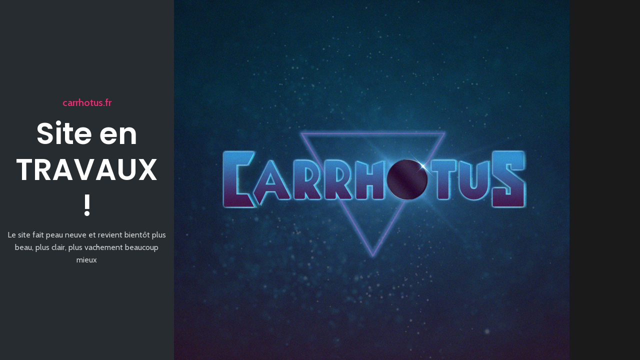

--- FILE ---
content_type: text/css
request_url: https://www.carrhotus.fr/wp-content/uploads/elementor/css/post-8856.css?ver=1769338291
body_size: 575
content:
.elementor-8856 .elementor-element.elementor-element-14dafef1 > .elementor-container > .elementor-column > .elementor-widget-wrap{align-content:center;align-items:center;}.elementor-8856 .elementor-element.elementor-element-14dafef1{padding:0px 0px 0px 0px;}.elementor-8856 .elementor-element.elementor-element-2d2fc4f3:not(.elementor-motion-effects-element-type-background) > .elementor-widget-wrap, .elementor-8856 .elementor-element.elementor-element-2d2fc4f3 > .elementor-widget-wrap > .elementor-motion-effects-container > .elementor-motion-effects-layer{background-color:#272c30;}.elementor-8856 .elementor-element.elementor-element-2d2fc4f3 > .elementor-widget-wrap > .elementor-widget:not(.elementor-widget__width-auto):not(.elementor-widget__width-initial):not(:last-child):not(.elementor-absolute){margin-block-end:: 30px;}.elementor-8856 .elementor-element.elementor-element-2d2fc4f3 > .elementor-element-populated{transition:background 0.3s, border 0.3s, border-radius 0.3s, box-shadow 0.3s;padding:30px 15px 30px 15px;}.elementor-8856 .elementor-element.elementor-element-2d2fc4f3 > .elementor-element-populated > .elementor-background-overlay{transition:background 0.3s, border-radius 0.3s, opacity 0.3s;}.elementor-8856 .elementor-element.elementor-element-3eb1df3f .title-after_title, .elementor-8856 .elementor-element.elementor-element-3eb1df3f .title-subtitle, .elementor-8856 .elementor-element.elementor-element-3eb1df3f .woodmart-title-container{max-width:329px;}.elementor-8856 .elementor-element.elementor-element-3eb1df3f .title-subtitle{font-size:20px;font-weight:600;}.elementor-8856 .elementor-element.elementor-element-3eb1df3f .title{font-size:60px;line-height:1.2em;}.elementor-8856 .elementor-element.elementor-element-3eb1df3f .title-after_title{font-size:16px;}.elementor-8856 .elementor-element.elementor-element-50aa78a5:not(.elementor-motion-effects-element-type-background) > .elementor-widget-wrap, .elementor-8856 .elementor-element.elementor-element-50aa78a5 > .elementor-widget-wrap > .elementor-motion-effects-container > .elementor-motion-effects-layer{background-image:url("https://www.carrhotus.fr/wp-content/uploads/2021/11/maintenance-bg.jpg");background-position:center center;background-repeat:no-repeat;background-size:cover;}.elementor-8856 .elementor-element.elementor-element-50aa78a5 > .elementor-element-populated{transition:background 0.3s, border 0.3s, border-radius 0.3s, box-shadow 0.3s;}.elementor-8856 .elementor-element.elementor-element-50aa78a5 > .elementor-element-populated > .elementor-background-overlay{transition:background 0.3s, border-radius 0.3s, opacity 0.3s;}.elementor-8856 .elementor-element.elementor-element-1d2903a8{--spacer-size:50px;}@media(max-width:767px){.elementor-8856 .elementor-element.elementor-element-2d2fc4f3{width:100%;}.elementor-8856 .elementor-element.elementor-element-3eb1df3f .title-after_title, .elementor-8856 .elementor-element.elementor-element-3eb1df3f .title-subtitle, .elementor-8856 .elementor-element.elementor-element-3eb1df3f .woodmart-title-container{max-width:100%;}.elementor-8856 .elementor-element.elementor-element-50aa78a5{width:100%;}.elementor-8856 .elementor-element.elementor-element-1d2903a8{--spacer-size:70vh;}}@media(min-width:768px){.elementor-8856 .elementor-element.elementor-element-2d2fc4f3{width:30.499%;}.elementor-8856 .elementor-element.elementor-element-50aa78a5{width:69.376%;}}@media(max-width:1024px) and (min-width:768px){.elementor-8856 .elementor-element.elementor-element-2d2fc4f3{width:50%;}.elementor-8856 .elementor-element.elementor-element-50aa78a5{width:50%;}}